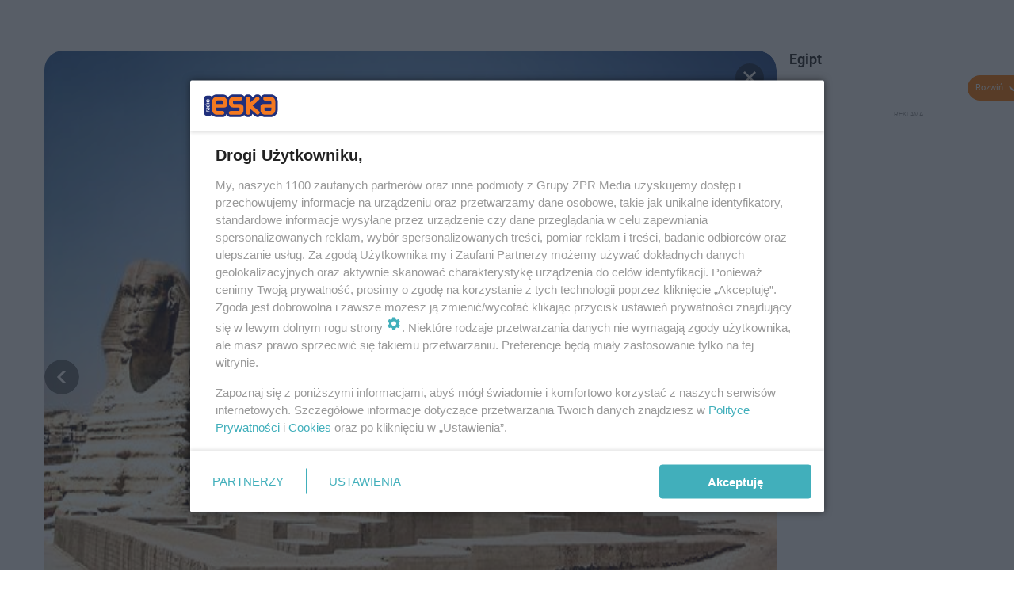

--- FILE ---
content_type: text/html; charset=utf-8
request_url: https://www.eska.pl/wiadomosci/galeria/wakacje-z-dzieckiem-jakie-dokumenty-trzeba-miec-w-czasie-pandemii/gg-RNEr-4uVo-dLAJ/gp-1h1L-3kfV-138H
body_size: 10670
content:

<!DOCTYPE html>
<html lang="pl">
    <head>
        <meta charset="utf-8">
        <meta http-equiv="X-UA-Compatible" content="IE=edge">

        <!-- Favicon -->
<link rel="shortcut icon" href="/favicon.ico"/>
<link rel="icon" type="image/x-icon" sizes="96x96" href="/favicon_96x96.ico" />
<link rel="icon" type="image/x-icon" sizes="192x192" href="/favicon_192x192.ico" />

<!-- Apple Touch Icon -->
<link rel="apple-touch-icon" sizes="180x180" href="/apple-touch-icon.png" />
<link rel="apple-touch-icon" sizes="192x192" href="/web-app-manifest-192x192.png" />
<link rel="apple-touch-icon" sizes="512x512" href="/web-app-manifest-512x512.png" />

        
    
<link href="/media/desktop/zpr_layouts_web/css/one_col_wide_plugins.css?__1.2812.2" rel="stylesheet" type="text/css" />



        

        
        

        
            
<!-- RENDER_LINK -->


    <link rel="preconnect"  href="//cdn.galleries.smcloud.net/" >

    <link rel="preconnect"  href="//idm.hit.gemius.pl/" >

    <link rel="preconnect"  href="//smart.idmnet.pl/" >



<!-- RENDER_LINK -->


    <link rel="dns-prefetch"  href="//cdn.galleries.smcloud.net/" >

    <link rel="dns-prefetch"  href="//idm.hit.gemius.pl/" >

    <link rel="dns-prefetch"  href="//www.googletagmanager.com/" >

    <link rel="dns-prefetch"  href="//www.google-analytics.com/" >

    <link rel="dns-prefetch"  href="//smart.idmnet.pl/" >



<!-- RENDER_CSS -->


    <link rel="stylesheet" type="text/css" href="/media/eska/desktop/css/styleguide_eska_2023.css?__1.2812.2" >



        

        <!--[if IE]>
        <link rel="stylesheet" type="text/css" href="/media/css/ie.css?__1.2812.2">
        <![endif]-->

        <!-- ticket112510 do przeniesienia w ramach porzadkowania analityki -->
        <script>
    class ViewSourceManager {
        constructor() {
            this.referrerUrl = document.referrer;
            this.currentDomain = window.location.hostname
            this.pageUrl = window.location.href
            this.sourceCookieName = "pageViewSource"
        }

        setCookie() {
            const sourceCookieValue = this.getSourceCookie()
            const mainDomain = this.getMainDomainName()

            if (this.sourceCookieExist(sourceCookieValue)) {
                this.updateCookie(sourceCookieValue, mainDomain)
            } else {
                const source = this.getSource()
                this.createCookie(source, mainDomain)
            }
        }

        getMainDomainName() {
            return this.currentDomain.substring(this.currentDomain.lastIndexOf(".", this.currentDomain.lastIndexOf(".") - 1) + 1);
        }

        getSourceCookie() {
            let sourceCookie = {};
            document.cookie.split(';').forEach(function(el) {
                let [key, value] = el.split('=');
                sourceCookie[key.trim()] = value;
            })
            return sourceCookie[this.sourceCookieName];
        }

        sourceCookieExist(sourceCookieValue) {
            return (typeof sourceCookieValue !== "undefined")
        }

        updateCookie(sourceCookieValue, mainDomain) {
            const reInt = /\d+/;
            let currentCount = null;
            let lastCount = sourceCookieValue.match(reInt);
            currentCount = parseInt(lastCount[0]) > 9 ? 10 : parseInt(lastCount[0]) + 1;
            console.log("lastCount: "+lastCount+"; currentCount: "+currentCount)
            let updatedSourceValue = sourceCookieValue.replace(lastCount, currentCount)
            document.cookie = `${this.sourceCookieName}=${updatedSourceValue};domain=${mainDomain};path=/`;
        }

        // order must be maintained
        getSource() {
            if (this.pageUrl.includes("utm_medium=push")) {
                return "push"
            }
            if (this.pageUrl.includes("utm_source=facebook") || this.pageUrl.includes("utm_medium=paidsocial")) {
                return "paid_facebook"
            }
            if (this.isDirect()) {
                return "direct"
            }
            if (this.referrerUrl.includes("quicksearchbox") || this.referrerUrl.includes("googleapis")) {
                return "google_discover"
            }
            if (this.referrerUrl.includes("www.google.")) {
                return "google_search"
            }
            if (this.referrerUrl.includes(".facebook.com")) {
                return "facebook"
            }
            return "other"
        }

        isDirect() {
            return (this.pageUrl === `https://www.${this.currentDomain}/` && (this.referrerUrl.includes("//www.google")) || this.referrerUrl === "")
        }

        createCookie(source, mainDomain) {
            document.cookie = `${this.sourceCookieName}=${source}_1;domain=${mainDomain};path=/`;
        }
    }

    const viewSourceManagerInstance = new ViewSourceManager()
    viewSourceManagerInstance.setCookie()
</script>

        <script>
var dataLayer = typeof dataLayer === "undefined" ? [] : dataLayer;
dataLayer.forEach((element, index) => {
    if ("objectId" in element || "objectType" in element) {
      delete dataLayer[index];
    }
  });
</script>
        
            

<!-- CANONICAL -->

<!-- META_TITLE -->
<title>Wakacje z dzieckiem. Jakie dokumenty trzeba mieć w czasie pandemii? - ESKA.pl</title>
<!-- META -->
<meta name="description" content="">

<!-- OPENGRAPH -->

<meta name="twitter:card" content="summary"/>
<meta property="og:title" content="Egipt" />
<meta property="og:url" content="https://www.eska.pl/wiadomosci/galeria/wakacje-z-dzieckiem-jakie-dokumenty-trzeba-miec-w-czasie-pandemii/gg-RNEr-4uVo-dLAJ/gp-5yAx-EH54-wW5a" />
<meta property="og:type" content="website" />

<meta property="og:image" content="https://cdn.galleries.smcloud.net/t/galleries/gf-M9o1-in3m-4cLe_wakacje-z-dzieckiem-jakie-dokumenty-trzeba-miec-w-czasie-pandemii-1920x1080-nocrop.jpg" />
<meta name="twitter:image" content="https://cdn.galleries.smcloud.net/t/galleries/gf-M9o1-in3m-4cLe_wakacje-z-dzieckiem-jakie-dokumenty-trzeba-miec-w-czasie-pandemii-1920x1080-nocrop.jpg" />

<meta property="og:description" content="Na granicy tego kraju nie trzeba przedstawiać zaświadczeń covidowych dla dzieci do 6. roku życia." />
<script>
    
    var dataLayer = typeof dataLayer === "undefined" ? [] : dataLayer;
    dataLayer.push(
        {"objectId": "gg-RNEr-4uVo-dLAJ", "objectType": "gallery", "title": "Wakacje z dzieckiem. Jakie dokumenty trzeba mie\u0107 w czasie pandemii?", "author": "Arkadiusz Iskierka", "authorId": "at-R1qW-jDUz-YrqE", "pubdate": "2021-07-02T09:16+00:00", "createdDate": "2021-07-02T09:16+00:00", "editDate": "2021-07-02T11:35+00:00", "galleryType": "standard", "adult": false, "container": "pa-VDer-yjJF-g3Xa", "galleryPhotoCount": 11, "galleryPhotoNumber": 8, "template": "gallery_with_listing"}
    )
    
</script>

<!-- NO_INDEX -->
<meta name="robots" content="noindex">

<meta property="mrf:canonical" content="//www.eska.pl/wiadomosci/galeria/wakacje-z-dzieckiem-jakie-dokumenty-trzeba-miec-w-czasie-pandemii/gg-RNEr-4uVo-dLAJ/gp-5yAx-EH54-wW5a" />

    <meta property="mrf:authors" encrypted="true" content="JygjALUDhKgXT1vMSZqB/[base64]/qiru2wQEPtsTofi6G1MNU7xZKPW9R7vQlLpbGVvMnsh10Ys3cKEyO8q+OTsISP+olSCwegMOovXy0JoCPuQSoMqzZe6FMG75TsDARjEOBYw7JUbXff9KxUzvYEKFyXU+R7te9OKUhutn9K0k9+O8OzSfc8CLuTl/+DXD7cQ6cQiOdLilqfsJhEZnzb9UYG9cStZKXF97Bm6X1UTVmaxoHVZT80pDzCarQUe/asxS+PAUrfwNj5D24fcqCRQd6RF3nfqMMFgmQ7+lnusoIW1tl6iaZRYoZwfVi/le6MyNLOtCzr2cbI8eoEhaxP5PDVT/haMHYwLKNHGhV6Nbvd6asQZXTb2bcjvg7Bx+LGngAgHMeVLo71+tveGvxWsYEDcMnmmw0dG3M90tIAXaE6Ac5mXt8eEt+zJrBuYNl3+Qoj895oIOrmzcbuftgrolO/BjzSxYQw=" />

<script>
    
</script>
<script>
var dataLayer = typeof dataLayer === "undefined" ? [] : dataLayer;

dataLayer.forEach((element, index) => {
    if ("adblockStatus" in element || "section" in element) {
      delete dataLayer[index];
    }
  });

dataLayer.push({
    adblockStatus: typeof idmNetAdblockStatus === "undefined" ? "off" : "on",
    url: window.location.href,
})

dataLayer.push(
    {"domain": "eska.pl", "dynamic": false, "adsOffStatus": false, "isPaid": false, "section": "galeria,wiadomosci", "pageType": "gallery"}
)

const sourceValForPrism = typeof viewSourceManagerInstance !== "undefined" ? viewSourceManagerInstance.getSourceCookie() : null;
if (sourceValForPrism) {
  dataLayer.push({sourcePrism:sourceValForPrism});
}

</script>
        

        
<!-- Google Tag Manager -->
<script>(function(w,d,s,l,i){w[l]=w[l]||[];w[l].push({'gtm.start':
new Date().getTime(),event:'gtm.js'});var f=d.getElementsByTagName(s)[0],
j=d.createElement(s),dl=l!='dataLayer'?'&l='+l:'';j.async=true;j.src=
'https://www.googletagmanager.com/gtm.js?id='+i+dl;f.parentNode.insertBefore(j,f);
})(window,document,'script','dataLayer','GTM-NLWDWBX');</script>
<!-- End Google Tag Manager -->
<script>
function ads_slot_responded(){
	dataLayer.push({event: "slot_response_received_event"})
}

function ads_slot_requested(){
	dataLayer.push({event: "slot_requested_event"})
}

function addEventListenerOnce(event, fn) {
var func = function () {
	googletag.pubads().removeEventListener(event, func);
	fn();
};
googletag.pubads().addEventListener(event, func);
}
	window.googletag = window.googletag || {cmd: []};
	googletag.cmd.push(function() {
    dataLayer.push({event: "gam_library_loaded"})
	addEventListenerOnce("slotRequested", ads_slot_requested)
	addEventListenerOnce("slotResponseReceived", ads_slot_responded)
	})
</script>


        


        
<script>
  window._taboola_notifications = window._taboola_notifications || [];
  window._taboola_notifications.push({ swPath: '/tb_sw.js' });
</script>
<script async src="https://cdn.taboola.com/webpush/publishers/1968640/taboola-push-sdk.js"></script>


        
        
            <!-- Facebook Pixel Code -->
<script>
    !function(f,b,e,v,n,t,s)
    {if(f.fbq)return;n=f.fbq=function(){n.callMethod?
    n.callMethod.apply(n,arguments):n.queue.push(arguments)};
    if(!f._fbq)f._fbq=n;n.push=n;n.loaded=!0;n.version="2.0";
    n.queue=[];t=b.createElement(e);t.async=!0;
    t.src=v;s=b.getElementsByTagName(e)[0];
    s.parentNode.insertBefore(t,s)}(window, document,"script",
    "https://connect.facebook.net/en_US/fbevents.js");
    fbq("init", "1594970827329706");
    fbq("track", "PageView");
</script>
<noscript>
    <img height="1" width="1" style="display:none"
        src="https://www.facebook.com/tr?id=1594970827329706&amp;ev=PageView&amp;noscript=1"/>
</noscript>
<!-- End Facebook Pixel Code -->
        

        
            <!-- CMP -->

<script>
/*******TCF 2.0******************/
window.sas_idmnet = window.sas_idmnet || {};
window.sas_idmnet.cmd = window.sas_idmnet.cmd || [];

// Wywołanie okna z konsoli  window.__tcfapi("displayCmpModal", 2, () => {});   do wykorzystania  np. pod przyciski  na stronie  w polityce cookie.

if (!sas_idmnet.tcf2){
  sas_idmnet.tcf2 = 1;

  window.cmpConfig = {
    worker: {
      cmpID: 225,
      iabVendorUrl: "https://smart.idmnet.pl/consent/",
      googleVendorUrl: "https://smart.idmnet.pl/consent/google-vendors.json",
      locale: "pl",
    },
    ui: {
      logoUrl: "https://www.eska.pl/media/eska/desktop/images/logo-eska.svg",
      consentText: "https://smart.idmnet.pl/consent/consent-grupazpr.json",
      theme: {
        textColor: "#000",
        secondaryTextColor: "#999",
        primaryColor: "#41afbb",
      },
    },
  };
  /*********************/
  "use strict";!function(){var e=function(){var e,t="__tcfapiLocator",a=[],r=window;for(;r;){try{if(r.frames[t]){e=r;break}}catch(e){}if(r===window.top)break;r=r.parent}e||(!function e(){var a=r.document,n=!!r.frames[t];if(!n)if(a.body){var s=a.createElement("iframe");s.style.cssText="display:none",s.name=t,s.id="iframe",a.body.appendChild(s)}else setTimeout(e,5);return!n}(),r.__tcfapi=function(){for(var e,t=arguments.length,r=new Array(t),n=0;n<t;n++)r[n]=arguments[n];if(!r.length)return a;if("setGdprApplies"===r[0])r.length>3&&2===parseInt(r[1],10)&&"boolean"==typeof r[3]&&(e=r[3],"function"==typeof r[2]&&r[2]("set",!0));else if("ping"===r[0]){var s={gdprApplies:e,cmpLoaded:!1,cmpStatus:"stub"};"function"==typeof r[2]&&r[2](s)}else a.push(r)},r.addEventListener("message",function(e){var t="string"==typeof e.data,a={};try{a=t?JSON.parse(e.data):e.data}catch(e){}var r=a.__tcfapiCall;r&&window.__tcfapi(r.command,r.version,function(a,n){var s={__tcfapiReturn:{returnValue:a,success:n,callId:r.callId}};t&&(s=JSON.stringify(s)),e&&e.source&&e.source.postMessage&&e.source.postMessage(s,"*")},r.parameter)},!1))};"undefined"!=typeof module?module.exports=e:e()}();
  /*********************/
}
</script>
<script type = "text/javascript" src="https://smart.idmnet.pl/consent/cmp-widget-latest.js" charset="UTF-8" async fetchpriority="high"> </script>
<!-- META -->
<meta name="google-site-verification" content="mt0DPMYFVPvX2VqIoBnV9mD9wbcHthMjH1EPVD5j9pQ">

<!-- preload aktualnego obiektu galerii -->

    
        <link rel="preload" as="image" href="https://cdn.galleries.smcloud.net/t/galleries/gf-gkXS-L7YA-ccp9_wakacje-z-dzieckiem-jakie-dokumenty-trzeba-miec-w-czasie-pandemii-664x0-nocrop.jpg" fetchpriority="high">
    

        

        
            <!-- ADS_HEAD -->

    <!-- FloorAd -->


    <!-- SmartAdServer -->





<!-- SmartAdServer -->
 <!-- Wyłączenie ładowania zewnętrznych rzeczy -->
<script>
  var sas_idmnet = sas_idmnet || {}; sas_idmnet.cmd = sas_idmnet.cmd || [];
  var sas = sas || {}; sas.cmd = sas.cmd || [];
  var NzpPyBmOTGuZ = NzpPyBmOTGuZ || false;
</script>


<script id="gptScript" async src="https://securepubads.g.doubleclick.net/tag/js/gpt.js"></script>





  <script type="text/javascript" src="//smart.idmnet.pl/56672/smartConfig_607653.js" async fetchpriority="high"></script>



<script type="text/javascript" src="//cdn2.pollster.pl/nw.js" async></script>

  <script type="text/javascript" src="//smart.idmnet.pl/prebidBoilerplate.js" async fetchpriority="high"></script>

<!-- /SmartAdServer -->
  
  <script type="text/javascript">
    var wbtg_value = 'cat=wiadomosci;subc=galeria;art=7922';
    const sourceValForGAM = typeof viewSourceManagerInstance !== "undefined" ? viewSourceManagerInstance.getSourceCookie() : null;
    wbtg_value = sourceValForGAM ? `${wbtg_value};source=${sourceValForGAM}` : wbtg_value;
  </script>
  



    <!-- InStream -->








    <!-- InAudio -->








    <!-- InVideoGam -->


    <!-- InAudioStreamGam -->

<link rel="stylesheet" type="text/css" href="/media/desktop/zpr_ads_web/css/videojs.ima.turbo.css?__1.2812.2">



<link rel="stylesheet" type="text/css" href="/media/desktop/zpr_galleries_web/css/desktop_gallery_with_recommended.css?__1.2812.2" >
<!-- ADS_INSERTER -->
<script>
  let _ADS_NAME_IN_GALLERY = null;
  let ads_close_button = null;
  let ads_info = null;
  window.googletag = window.googletag || {cmd: []};
  googletag.cmd.push(function() {
    googletag.pubads().addEventListener('slotRenderEnded',
        function(event) {
          var slot = event.slot;
          //console.group('Slot', slot.getSlotElementId(), 'finished rendering.');
            if (event.slot.getSlotElementId () == _ADS_NAME_IN_GALLERY) {
              if (!event.isEmpty) {
                console.log("Not empty");
                document.getElementById("ads_model_in_gallery").style.display="block";
                window.scrollTo({
                  top: 0,
                  behavior: 'smooth'
                });
                ads_close_button = document.querySelector('#js_ads_close_button');
                ads_info = document.querySelector('#js_ads_info');
                //adsCountDown(ads_close_button, ads_info);
                showCloseButton(ads_close_button, ads_info);

                // Log details of the rendered ad.
                // console.log('Advertiser ID:', event.advertiserId);
                // console.log('Campaign ID: ', event.campaignId);
                // console.log('Creative ID: ', event.creativeId);
                // console.log('Is empty?:', event.isEmpty);
                // console.log('Line Item ID:', event.lineItemId);
                // console.log('Size:', event.size);
              }
            else {
              //console.log("Is empty");
            }
            //console.groupEnd();
          }
        }
    );

  });

  function showCloseButton(ads_close_button, ads_info) {

    var progressBar = document.querySelector("#progress_bar");
    progressBar.style.fontSize = "0px";

    ads_close_button.classList.remove("ads_button_off");
    ads_close_button.classList.add("ads_button_on");
    ads_info.style.display="block";

  }

  function adsCountDown(ads_close_button, ads_info) {
    var progressBarSeconds = document.querySelector("#progress_bar span");
    var progressBar = document.querySelector("#progress_bar");
    var timeleft = 3;
    var downloadTimer = setInterval(function(){
      progressBar.style.fontSize = "12px";
      if(timeleft <= 0){
        ads_close_button.classList.remove("ads_button_off");
        ads_close_button.classList.add("ads_button_on");
        ads_info.style.display="block";
        progressBar.style.fontSize = "0";
        clearInterval(downloadTimer);
      }
      progressBarSeconds.innerHTML = timeleft;
      timeleft -= 1;
    }, 1000);
  }


 function close_button_for_ads(el) {
   el.classList.remove("ads_button_on");
   el.classList.add("ads_button_off");
   document.querySelector('#js_ads_info').style.display="none";
   document.getElementById("ads_model_in_gallery").style.display="none";
 }

</script>

        

        

        <!-- marfeel-static -->
<script type="text/javascript">
!function(){"use strict";function e(e){var t=!(arguments.length>1&&void 0!==arguments[1])||arguments[1],c=document.createElement("script");c.src=e,t?c.type="module":(c.async=!0,c.type="text/javascript",c.setAttribute("nomodule",""));var n=document.getElementsByTagName("script")[0];n.parentNode.insertBefore(c,n)}!function(t,c){!function(t,c,n){var a,o,r;n.accountId=c,null!==(a=t.marfeel)&&void 0!==a||(t.marfeel={}),null!==(o=(r=t.marfeel).cmd)&&void 0!==o||(r.cmd=[]),t.marfeel.config=n;var i="https://sdk.mrf.io/statics";e("".concat(i,"/marfeel-sdk.js?id=").concat(c),!0),e("".concat(i,"/marfeel-sdk.es5.js?id=").concat(c),!1)}(t,c,arguments.length>2&&void 0!==arguments[2]?arguments[2]:{})}(window,2716,{} /* Config */)}();
const isMarfeelInitialized = true;
</script>

        <!-- no-7922 -->

    </head>

    <body class="gallery-layout wide  ">
        
<!-- Google Tag Manager (noscript) -->
<noscript><iframe src="https://www.googletagmanager.com/ns.html?id=GTM-NLWDWBX"
height="0" width="0" style="display:none;visibility:hidden"></iframe></noscript>
<!-- End Google Tag Manager (noscript) -->



        <div class="dummy_header" style="display: none;"></div>

        
            <div id='hook_body_start'><!-- ADS audience_targeting -->

<!-- ADS adblock -->

</div>
        

        <!-- stylebook topboard -->
        <section>
            <div class="zpr_box_topboard www-eska-pl_topboard" id="hook_box_topboard">
                
                    
                
            </div>
        </section>
        <!--- / stylebook topboard -->

        <!-- gl_plugin header -->
        <header class="gl_plugin header">
            <!-- hook_top -->
            
                
            
            <!-- /hook_top -->
        </header>

        <section class="main__section">
            <!-- zpr_screening -->
            <div class="zpr_screening">
                <section>
                    <!-- zpr_combo -->
                    <div class="zpr_combo">
                        

                        <!-- zpr_sky -->
                        <div class="zpr_skyscrapper">
                            <div class="zpr_box_sky" id="hook_box_sky">
                                
                                    
                                
                            </div>
                         </div>
                        <!-- /zpr_sky -->
                    </div>
                    <!-- /zpr_combo -->
                </section>

                <section>
                    <!-- gl_wrapper -->
                    <div class="gl_wrapper  ">
                        
                            
                        

                        <!-- row -->
                        <div class="row">
                            <!-- col-12 -->
                            <div class="col col-12">
                                <div class = "main-content" >
                                    
                                        <div id='hook_content'>
<!-- GALLERY_WITH_RECOMMENDED -->

<script>
    var _GALLERY_TYPE_ = 'standard';
    var _TITLE_ = 'Wakacje z dzieckiem. Jakie dokumenty trzeba mieć w czasie pandemii?';
    var _GALLERY_UID = "gg-RNEr-4uVo-dLAJ";
    var _ADS_INTERVAL = 5;
    _ADS_NAME_IN_GALLERY = "ingallery";

    var fixedPlacements = ["i1g","sg"]

</script>



<div class="gallery__container gallery-with-counter">
    <div class="gallery__container-left">
        
        <div class="gallery-swiper">
          <div class="swiper-wrapper">
              
                  
                      

<div class="swiper-slide" id="slide_0" data-title="Wakacje z dzieckiem. Jakie dokumenty trzeba mieć w czasie pandemii?" data-content_type="zpr_galleries_domain_photos" data-uid="gp-5yAx-EH54-wW5a" data-url="//www.eska.pl/wiadomosci/galeria/wakacje-z-dzieckiem-jakie-dokumenty-trzeba-miec-w-czasie-pandemii/gg-RNEr-4uVo-dLAJ/gp-5yAx-EH54-wW5a" data-order="1" data-count="" data-history="gp-5yAx-EH54-wW5a" data-index="0">
    <div class="photo-img" id="gp-5yAx-EH54-wW5a" data-order="0">
        <div class="gallery-expand-photo-btn-wrapper">
        
        
                <div data-large-photo-url="https://cdn.galleries.smcloud.net/t/galleries/gf-PGtr-4XhP-FMV2_wakacje-z-dzieckiem-jakie-dokumenty-trzeba-miec-w-czasie-pandemii-1920x1080-nocrop.jpg" class="gallery-expand-photo-btn">
                    <img width="24" height="24" class="gallery-expand-photo-btn__magnifying-glass-plus" src="/media/desktop/zpr_galleries_web/images/magnifying-glass-plus.svg" alt="Magnifying Glass Plus">
                    Powiększ zdjęcie
                </div>
        
        <img id="photo_gp-5yAx-EH54-wW5a" src="https://cdn.galleries.smcloud.net/t/galleries/gf-y7H1-YkQt-gziY_wakacje-z-dzieckiem-jakie-dokumenty-trzeba-miec-w-czasie-pandemii-664x0-nocrop.jpg" class="swiper-lazy" loading="lazy" alt="Wakacje z dzieckiem. Jakie dokumenty trzeba mieć w czasie pandemii?"/>
        </div>
    </div>
        <div id="photo__description-container_0" style="display: none" >
          <div class="photo__description-container">
           
            <div class="photo__title__desc-container first-item ">
                <h1 class="gallery__title"></h1>
                <div class="gallery__desc"></div>
                


    <h2 class="photo__title">
        
            Wakacje z dzieckiem. Jakie dokumenty trzeba mieć w czasie pandemii?
        

</h2>
<div class="photo__desc">

    <p>Wakacje z dzieckiem w czasie pandemii mogą być problemem, ponieważ większość krajów żąda dodatkowych zaświadczeń covidowych dla dzieci. Różnicą pomiędzy poszczególnymi państwami jest wiek dziecka, które jest zwolnione z posiadania dokumentów o zaszczepieniu, przebytej chorobie, czy negatywny wynik testu. Przygotowaliśmy zestawienie najpopularniejszych wakacyjnych kierunków, w których zaświadczenia dla dzieci są potrzebne.</p>

</div>

                <div class="photo-author">Autor: Sasin Tipchai z/ Pixabay.com</div>
            </div>
          
           
                <span class="description_expand" onclick="descriptionExpand(this)">Rozwiń</span>
            
           </div>
        </div>

    <div class="swiper-lazy-preloader"></div>
</div>

                  
              
                  
                      

<div class="swiper-slide" id="slide_1" data-title="Wakacje z dzieckiem. Jakie dokumenty trzeba mieć w czasie pandemii?" data-content_type="zpr_galleries_domain_photos" data-uid="gp-X3dP-rRCL-JuL6" data-url="//www.eska.pl/wiadomosci/galeria/wakacje-z-dzieckiem-jakie-dokumenty-trzeba-miec-w-czasie-pandemii/gg-RNEr-4uVo-dLAJ/gp-X3dP-rRCL-JuL6" data-order="2" data-count="" data-history="gp-X3dP-rRCL-JuL6" data-index="1">
    <div class="photo-img" id="gp-X3dP-rRCL-JuL6" data-order="1">
        <div class="gallery-expand-photo-btn-wrapper">
        
        
                <div data-large-photo-url="https://cdn.galleries.smcloud.net/t/galleries/gf-Gb2n-uVmf-Kuqr_wakacje-z-dzieckiem-jakie-dokumenty-trzeba-miec-w-czasie-pandemii-1920x1080-nocrop.jpg" class="gallery-expand-photo-btn">
                    <img width="24" height="24" class="gallery-expand-photo-btn__magnifying-glass-plus" src="/media/desktop/zpr_galleries_web/images/magnifying-glass-plus.svg" alt="Magnifying Glass Plus">
                    Powiększ zdjęcie
                </div>
        
        <img id="photo_gp-X3dP-rRCL-JuL6" src="https://cdn.galleries.smcloud.net/t/galleries/gf-RrZa-D8AP-uYK9_wakacje-z-dzieckiem-jakie-dokumenty-trzeba-miec-w-czasie-pandemii-664x0-nocrop.jpg" class="swiper-lazy" loading="lazy" alt="Włochy"/>
        </div>
    </div>
        <div id="photo__description-container_1" style="display: none" >
          <div class="photo__description-container">
           
              <div class="photo__title__desc-container ">
                  


    <h2 class="photo__title">
        
            Włochy
        

</h2>
<div class="photo__desc">

    <p>W tym kraju certyfikatu o zaszczepieniu, bądź o negatywnym wyniku testu nie trzeba mieć dla dzieci do 6. roku życia.</p>

</div>

                  <div class="photo-author">Autor: Kookay z/ Pixabay.com</div>
              </div>
           
           
                <span class="description_expand" onclick="descriptionExpand(this)">Rozwiń</span>
            
           </div>
        </div>

    <div class="swiper-lazy-preloader"></div>
</div>

                  
              
                  
                      

<div class="swiper-slide" id="slide_2" data-title="Wakacje z dzieckiem. Jakie dokumenty trzeba mieć w czasie pandemii?" data-content_type="zpr_galleries_domain_photos" data-uid="gp-cmWU-gs3E-N2AA" data-url="//www.eska.pl/wiadomosci/galeria/wakacje-z-dzieckiem-jakie-dokumenty-trzeba-miec-w-czasie-pandemii/gg-RNEr-4uVo-dLAJ/gp-cmWU-gs3E-N2AA" data-order="3" data-count="" data-history="gp-cmWU-gs3E-N2AA" data-index="2">
    <div class="photo-img" id="gp-cmWU-gs3E-N2AA" data-order="2">
        <div class="gallery-expand-photo-btn-wrapper">
        
        
                <div data-large-photo-url="https://cdn.galleries.smcloud.net/t/galleries/gf-neef-kWMM-PkpJ_wakacje-z-dzieckiem-jakie-dokumenty-trzeba-miec-w-czasie-pandemii-1920x1080-nocrop.jpg" class="gallery-expand-photo-btn">
                    <img width="24" height="24" class="gallery-expand-photo-btn__magnifying-glass-plus" src="/media/desktop/zpr_galleries_web/images/magnifying-glass-plus.svg" alt="Magnifying Glass Plus">
                    Powiększ zdjęcie
                </div>
        
        <img id="photo_gp-cmWU-gs3E-N2AA" src="https://cdn.galleries.smcloud.net/t/galleries/gf-Bs85-Czsp-UGFs_wakacje-z-dzieckiem-jakie-dokumenty-trzeba-miec-w-czasie-pandemii-664x0-nocrop.jpg" class="swiper-lazy" loading="lazy" alt="Słowacja"/>
        </div>
    </div>
        <div id="photo__description-container_2" style="display: none" >
          <div class="photo__description-container">
           
              <div class="photo__title__desc-container ">
                  


    <h2 class="photo__title">
        
            Słowacja
        

</h2>
<div class="photo__desc">

    <p>Tutaj każdy poniżej 18. roku życia nie musi okazywać żadnych dokumentów związanych z Covid-19.</p>

</div>

                  <div class="photo-author">Autor: katkaZV z/ Pixabay.com</div>
              </div>
           
           
                <span class="description_expand" onclick="descriptionExpand(this)">Rozwiń</span>
            
           </div>
        </div>

    <div class="swiper-lazy-preloader"></div>
</div>

                  
              
                  
                      

<div class="swiper-slide" id="slide_3" data-title="Wakacje z dzieckiem. Jakie dokumenty trzeba mieć w czasie pandemii?" data-content_type="zpr_galleries_domain_photos" data-uid="gp-uNqQ-zdsX-o1NT" data-url="//www.eska.pl/wiadomosci/galeria/wakacje-z-dzieckiem-jakie-dokumenty-trzeba-miec-w-czasie-pandemii/gg-RNEr-4uVo-dLAJ/gp-uNqQ-zdsX-o1NT" data-order="4" data-count="" data-history="gp-uNqQ-zdsX-o1NT" data-index="3">
    <div class="photo-img" id="gp-uNqQ-zdsX-o1NT" data-order="3">
        <div class="gallery-expand-photo-btn-wrapper">
        
        
        <img id="photo_gp-uNqQ-zdsX-o1NT" src="https://cdn.galleries.smcloud.net/t/galleries/gf-SwJf-mZTK-MBLG_wakacje-z-dzieckiem-jakie-dokumenty-trzeba-miec-w-czasie-pandemii-664x0-nocrop.jpg" class="swiper-lazy" loading="lazy" alt="Francja"/>
        </div>
    </div>
        <div id="photo__description-container_3" style="display: none" >
          <div class="photo__description-container">
           
              <div class="photo__title__desc-container ">
                  


    <h2 class="photo__title">
        
            Francja
        

</h2>
<div class="photo__desc">

    <p>We Francji nie trzeba mieć żadnych zaświadczeń covidowych dla dzieci poniżej 11. roku życia.</p>

</div>

                  <div class="photo-author">Autor: Walkerssk z/ Pixabay.com</div>
              </div>
           
           
                <span class="description_expand" onclick="descriptionExpand(this)">Rozwiń</span>
            
           </div>
        </div>

    <div class="swiper-lazy-preloader"></div>
</div>

                  
              
                  
                      

<div class="swiper-slide" id="slide_4" data-title="Wakacje z dzieckiem. Jakie dokumenty trzeba mieć w czasie pandemii?" data-content_type="zpr_galleries_domain_photos" data-uid="gp-iTdF-Y62o-D53v" data-url="//www.eska.pl/wiadomosci/galeria/wakacje-z-dzieckiem-jakie-dokumenty-trzeba-miec-w-czasie-pandemii/gg-RNEr-4uVo-dLAJ/gp-iTdF-Y62o-D53v" data-order="5" data-count="" data-history="gp-iTdF-Y62o-D53v" data-index="4">
    <div class="photo-img" id="gp-iTdF-Y62o-D53v" data-order="4">
        <div class="gallery-expand-photo-btn-wrapper">
        
        
                <div data-large-photo-url="https://cdn.galleries.smcloud.net/t/galleries/gf-f1K9-5iCx-vRx7_wakacje-z-dzieckiem-jakie-dokumenty-trzeba-miec-w-czasie-pandemii-1920x1080-nocrop.jpg" class="gallery-expand-photo-btn">
                    <img width="24" height="24" class="gallery-expand-photo-btn__magnifying-glass-plus" src="/media/desktop/zpr_galleries_web/images/magnifying-glass-plus.svg" alt="Magnifying Glass Plus">
                    Powiększ zdjęcie
                </div>
        
        <img id="photo_gp-iTdF-Y62o-D53v" src="https://cdn.galleries.smcloud.net/t/galleries/gf-Ckc9-aKwc-gbgS_wakacje-z-dzieckiem-jakie-dokumenty-trzeba-miec-w-czasie-pandemii-664x0-nocrop.jpg" class="swiper-lazy" loading="lazy" alt=" Tunezja"/>
        </div>
    </div>
        <div id="photo__description-container_4" style="display: none" >
          <div class="photo__description-container">
           
              <div class="photo__title__desc-container ">
                  


    <h2 class="photo__title">
        
             Tunezja
        

</h2>
<div class="photo__desc">

    <p>Również w tym kraju z obowiązku przedstawiania dokumentów o testach i szczepieniach zwolnione są dzieci poniżej 12. roku życia.</p>

</div>

                  <div class="photo-author">Autor: massimo sanna z/ Pixabay.com</div>
              </div>
           
           
                <span class="description_expand" onclick="descriptionExpand(this)">Rozwiń</span>
            
           </div>
        </div>

    <div class="swiper-lazy-preloader"></div>
</div>

                  
              
                  
                      

<div class="swiper-slide" id="slide_5" data-title="Wakacje z dzieckiem. Jakie dokumenty trzeba mieć w czasie pandemii?" data-content_type="zpr_galleries_domain_photos" data-uid="gp-sVqS-4Eky-sHtJ" data-url="//www.eska.pl/wiadomosci/galeria/wakacje-z-dzieckiem-jakie-dokumenty-trzeba-miec-w-czasie-pandemii/gg-RNEr-4uVo-dLAJ/gp-sVqS-4Eky-sHtJ" data-order="6" data-count="" data-history="gp-sVqS-4Eky-sHtJ" data-index="5">
    <div class="photo-img" id="gp-sVqS-4Eky-sHtJ" data-order="5">
        <div class="gallery-expand-photo-btn-wrapper">
        
        
                <div data-large-photo-url="https://cdn.galleries.smcloud.net/t/galleries/gf-WjaM-Gk2B-SYVh_wakacje-z-dzieckiem-jakie-dokumenty-trzeba-miec-w-czasie-pandemii-1920x1080-nocrop.jpg" class="gallery-expand-photo-btn">
                    <img width="24" height="24" class="gallery-expand-photo-btn__magnifying-glass-plus" src="/media/desktop/zpr_galleries_web/images/magnifying-glass-plus.svg" alt="Magnifying Glass Plus">
                    Powiększ zdjęcie
                </div>
        
        <img id="photo_gp-sVqS-4Eky-sHtJ" src="https://cdn.galleries.smcloud.net/t/galleries/gf-v3mB-e9ZC-MZpa_wakacje-z-dzieckiem-jakie-dokumenty-trzeba-miec-w-czasie-pandemii-664x0-nocrop.jpg" class="swiper-lazy" loading="lazy" alt="Portugalia"/>
        </div>
    </div>
        <div id="photo__description-container_5" style="display: none" >
          <div class="photo__description-container">
           
              <div class="photo__title__desc-container ">
                  


    <h2 class="photo__title">
        
            Portugalia
        

</h2>
<div class="photo__desc">

    <p>Z obowiązku przedstawiania dokumentów o testach i szczepieniach zwolnione są dzieci poniżej 12. roku życia</p>

</div>

                  <div class="photo-author">Autor: Julius Silver z/ Pixabay.com</div>
              </div>
           
           
                <span class="description_expand" onclick="descriptionExpand(this)">Rozwiń</span>
            
           </div>
        </div>

    <div class="swiper-lazy-preloader"></div>
</div>

                  
              
                  
                      

<div class="swiper-slide" id="slide_6" data-title="Wakacje z dzieckiem. Jakie dokumenty trzeba mieć w czasie pandemii?" data-content_type="zpr_galleries_domain_photos" data-uid="gp-hgeJ-mUPw-9LCX" data-url="//www.eska.pl/wiadomosci/galeria/wakacje-z-dzieckiem-jakie-dokumenty-trzeba-miec-w-czasie-pandemii/gg-RNEr-4uVo-dLAJ/gp-hgeJ-mUPw-9LCX" data-order="7" data-count="" data-history="gp-hgeJ-mUPw-9LCX" data-index="6">
    <div class="photo-img" id="gp-hgeJ-mUPw-9LCX" data-order="6">
        <div class="gallery-expand-photo-btn-wrapper">
        
        
        <img id="photo_gp-hgeJ-mUPw-9LCX" src="https://cdn.galleries.smcloud.net/t/galleries/gf-tMWh-p6ZW-MCZJ_wakacje-z-dzieckiem-jakie-dokumenty-trzeba-miec-w-czasie-pandemii-664x0-nocrop.jpg" class="swiper-lazy" loading="lazy" alt="Bułgaria"/>
        </div>
    </div>
        <div id="photo__description-container_6" style="display: none" >
          <div class="photo__description-container">
           
              <div class="photo__title__desc-container ">
                  


    <h2 class="photo__title">
        
            Bułgaria
        

</h2>
<div class="photo__desc">

    <p>W Bułgarii z zaświadczeń zwolnione są dzieci poniżej 5. roku życia.</p>

</div>

                  <div class="photo-author">Autor: 5163451 z/ Pixabay.com</div>
              </div>
           
           
                <span class="description_expand" onclick="descriptionExpand(this)">Rozwiń</span>
            
           </div>
        </div>

    <div class="swiper-lazy-preloader"></div>
</div>

                  
              
                  
                      

<div class="swiper-slide" id="slide_7" data-title="Wakacje z dzieckiem. Jakie dokumenty trzeba mieć w czasie pandemii?" data-content_type="zpr_galleries_domain_photos" data-uid="gp-1h1L-3kfV-138H" data-url="//www.eska.pl/wiadomosci/galeria/wakacje-z-dzieckiem-jakie-dokumenty-trzeba-miec-w-czasie-pandemii/gg-RNEr-4uVo-dLAJ/gp-1h1L-3kfV-138H" data-order="8" data-count="" data-history="gp-1h1L-3kfV-138H" data-index="7">
    <div class="photo-img" id="gp-1h1L-3kfV-138H" data-order="7">
        <div class="gallery-expand-photo-btn-wrapper">
        
        
                <div data-large-photo-url="https://cdn.galleries.smcloud.net/t/galleries/gf-M9o1-in3m-4cLe_wakacje-z-dzieckiem-jakie-dokumenty-trzeba-miec-w-czasie-pandemii-1920x1080-nocrop.jpg" class="gallery-expand-photo-btn">
                    <img width="24" height="24" class="gallery-expand-photo-btn__magnifying-glass-plus" src="/media/desktop/zpr_galleries_web/images/magnifying-glass-plus.svg" alt="Magnifying Glass Plus">
                    Powiększ zdjęcie
                </div>
        
        <img id="photo_gp-1h1L-3kfV-138H" src="https://cdn.galleries.smcloud.net/t/galleries/gf-gkXS-L7YA-ccp9_wakacje-z-dzieckiem-jakie-dokumenty-trzeba-miec-w-czasie-pandemii-664x0-nocrop.jpg" class="swiper-lazy" loading="lazy" alt="Egipt"/>
        </div>
    </div>
        <div id="photo__description-container_7" style="display: none" >
          <div class="photo__description-container">
           
              <div class="photo__title__desc-container ">
                  


    <h2 class="photo__title">
        
            Egipt
        

</h2>
<div class="photo__desc">

    <p>Na granicy tego kraju nie trzeba przedstawiać zaświadczeń covidowych dla dzieci do 6. roku życia.</p>

</div>

                  <div class="photo-author">Autor: Cesar Salazar z/ Pixabay.com</div>
              </div>
           
           
                <span class="description_expand" onclick="descriptionExpand(this)">Rozwiń</span>
            
           </div>
        </div>

    <div class="swiper-lazy-preloader"></div>
</div>

                  
              
                  
                      

<div class="swiper-slide" id="slide_8" data-title="Wakacje z dzieckiem. Jakie dokumenty trzeba mieć w czasie pandemii?" data-content_type="zpr_galleries_domain_photos" data-uid="gp-rgrp-EMvX-xXDb" data-url="//www.eska.pl/wiadomosci/galeria/wakacje-z-dzieckiem-jakie-dokumenty-trzeba-miec-w-czasie-pandemii/gg-RNEr-4uVo-dLAJ/gp-rgrp-EMvX-xXDb" data-order="9" data-count="" data-history="gp-rgrp-EMvX-xXDb" data-index="8">
    <div class="photo-img" id="gp-rgrp-EMvX-xXDb" data-order="8">
        <div class="gallery-expand-photo-btn-wrapper">
        
        
                <div data-large-photo-url="https://cdn.galleries.smcloud.net/t/galleries/gf-K4rE-PprW-JGaG_wakacje-z-dzieckiem-jakie-dokumenty-trzeba-miec-w-czasie-pandemii-1920x1080-nocrop.jpg" class="gallery-expand-photo-btn">
                    <img width="24" height="24" class="gallery-expand-photo-btn__magnifying-glass-plus" src="/media/desktop/zpr_galleries_web/images/magnifying-glass-plus.svg" alt="Magnifying Glass Plus">
                    Powiększ zdjęcie
                </div>
        
        <img id="photo_gp-rgrp-EMvX-xXDb" src="https://cdn.galleries.smcloud.net/t/galleries/gf-217F-TsUc-1rTZ_wakacje-z-dzieckiem-jakie-dokumenty-trzeba-miec-w-czasie-pandemii-664x0-nocrop.jpg" class="swiper-lazy" loading="lazy" alt="Turcja"/>
        </div>
    </div>
        <div id="photo__description-container_8" style="display: none" >
          <div class="photo__description-container">
           
              <div class="photo__title__desc-container ">
                  


    <h2 class="photo__title">
        
            Turcja
        

</h2>
<div class="photo__desc">

    <p>W Turcji również nie trzeba mieć dodatkowych dokumentów sanitarnych dla dzieci do 6. roku życia.</p>

</div>

                  <div class="photo-author">Autor: sofiane dougheche z/ Pixabay.com</div>
              </div>
           
           
                <span class="description_expand" onclick="descriptionExpand(this)">Rozwiń</span>
            
           </div>
        </div>

    <div class="swiper-lazy-preloader"></div>
</div>

                  
              
                  
                      

<div class="swiper-slide" id="slide_9" data-title="Wakacje z dzieckiem. Jakie dokumenty trzeba mieć w czasie pandemii?" data-content_type="zpr_galleries_domain_photos" data-uid="gp-Hseg-b8cf-3fFQ" data-url="//www.eska.pl/wiadomosci/galeria/wakacje-z-dzieckiem-jakie-dokumenty-trzeba-miec-w-czasie-pandemii/gg-RNEr-4uVo-dLAJ/gp-Hseg-b8cf-3fFQ" data-order="10" data-count="" data-history="gp-Hseg-b8cf-3fFQ" data-index="9">
    <div class="photo-img" id="gp-Hseg-b8cf-3fFQ" data-order="9">
        <div class="gallery-expand-photo-btn-wrapper">
        
        
                <div data-large-photo-url="https://cdn.galleries.smcloud.net/t/galleries/gf-dNyb-i6uc-y2es_wakacje-z-dzieckiem-jakie-dokumenty-trzeba-miec-w-czasie-pandemii-1920x1080-nocrop.jpg" class="gallery-expand-photo-btn">
                    <img width="24" height="24" class="gallery-expand-photo-btn__magnifying-glass-plus" src="/media/desktop/zpr_galleries_web/images/magnifying-glass-plus.svg" alt="Magnifying Glass Plus">
                    Powiększ zdjęcie
                </div>
        
        <img id="photo_gp-Hseg-b8cf-3fFQ" src="https://cdn.galleries.smcloud.net/t/galleries/gf-8nZ6-W2TY-TEGj_wakacje-z-dzieckiem-jakie-dokumenty-trzeba-miec-w-czasie-pandemii-664x0-nocrop.jpg" class="swiper-lazy" loading="lazy" alt="Grecja"/>
        </div>
    </div>
        <div id="photo__description-container_9" style="display: none" >
          <div class="photo__description-container">
           
              <div class="photo__title__desc-container ">
                  


    <h2 class="photo__title">
        
            Grecja
        

</h2>
<div class="photo__desc">

    <p>Test obowiązkowy dla wszystkich w tym dzieci do 12. roku życia. Szczegóły <a href="https://www.gov.pl/web/dyplomacja/grecja" rel="follow">TUTAJ </a></p>

</div>

                  <div class="photo-author">Autor: Máté Markovics z/ Pixabay.com</div>
              </div>
           
           
                <span class="description_expand" onclick="descriptionExpand(this)">Rozwiń</span>
            
           </div>
        </div>

    <div class="swiper-lazy-preloader"></div>
</div>

                  
              
                  
                      

<div class="swiper-slide" id="slide_10" data-title="Wakacje z dzieckiem. Jakie dokumenty trzeba mieć w czasie pandemii?" data-content_type="zpr_galleries_domain_photos" data-uid="gp-Afvj-3x8z-nxcH" data-url="//www.eska.pl/wiadomosci/galeria/wakacje-z-dzieckiem-jakie-dokumenty-trzeba-miec-w-czasie-pandemii/gg-RNEr-4uVo-dLAJ/gp-Afvj-3x8z-nxcH" data-order="11" data-count="" data-history="gp-Afvj-3x8z-nxcH" data-index="10">
    <div class="photo-img" id="gp-Afvj-3x8z-nxcH" data-order="10">
        <div class="gallery-expand-photo-btn-wrapper">
        
        
                <div data-large-photo-url="https://cdn.galleries.smcloud.net/t/galleries/gf-NyvM-KXZV-45mz_wakacje-z-dzieckiem-jakie-dokumenty-trzeba-miec-w-czasie-pandemii-1920x1080-nocrop.jpg" class="gallery-expand-photo-btn">
                    <img width="24" height="24" class="gallery-expand-photo-btn__magnifying-glass-plus" src="/media/desktop/zpr_galleries_web/images/magnifying-glass-plus.svg" alt="Magnifying Glass Plus">
                    Powiększ zdjęcie
                </div>
        
        <img id="photo_gp-Afvj-3x8z-nxcH" src="https://cdn.galleries.smcloud.net/t/galleries/gf-Bp25-Kib8-iDFd_wakacje-z-dzieckiem-jakie-dokumenty-trzeba-miec-w-czasie-pandemii-664x0-nocrop.jpg" class="swiper-lazy" loading="lazy" alt="Chorwacja "/>
        </div>
    </div>
        <div id="photo__description-container_10" style="display: none" >
          <div class="photo__description-container">
           
              <div class="photo__title__desc-container ">
                  


    <h2 class="photo__title">
        
            Chorwacja 
        

</h2>
<div class="photo__desc">

    <p>Z dodatkowych dokumentów i testów zwolnione są dzieci do 12. roku życia.</p>

</div>

                  <div class="photo-author">Autor: Ivan Ivankovic z/ Pixabay.com</div>
              </div>
           
           
                <span class="description_expand" onclick="descriptionExpand(this)">Rozwiń</span>
            
           </div>
        </div>

    <div class="swiper-lazy-preloader"></div>
</div>

                  
              
                <div class="swiper-slide last-page" data-count="11"></div>
          </div>
          <div class="swiper-button-prev"></div>
          <div class="swiper-button-next"></div>
          <div class="gallery-close-to-thumbnails"></div>
          <div class="swiper-pagination"></div>

        </div>
    </div>
    <div class="gallery__container-right">
        <div id="photo__description-container">
          <!-- Tutaj info o zdjeciu -->
        </div>

        <!--reklama-->
        <div class="zpr_box_half_page active">
            <div class="half_page_sticky"></div>
            <div class="zpr_hp" id="hook_box_half_page">
                <!-- hook_box_half_page -->
                <div class="zpr_gallery_ads" data-placement="side_gallery" id="zpr_side_gallery"></div>
                <!-- /hook_box_half_page -->
            </div>
        </div>
    </div>
</div>

<div class="thumbnails__modal" style="display:none">
  

<div class="gallery-container">
    <div class="gallery-close">Powrót</div>
    <div class="gallery__container-left">
        
        <div class="gallery-thumbnails">
            
            <div id="thumbnail_0" class="gallery-thumbnails-link" onClick="goToSlide(0);return false;" data-order="0" data-event-category="KLIK" data-event-action="Galeria-miniatury" data-event-label="0">
                
                  <div class="gallery-thumbnails-element">
                    <img loading="lazy" src="https://cdn.galleries.smcloud.net/t/galleries/gf-ggzR-wrNn-z2Y9_wakacje-z-dzieckiem-jakie-dokumenty-trzeba-miec-w-czasie-pandemii-320x213.jpg" srcset="https://cdn.galleries.smcloud.net/t/galleries/gf-ggzR-wrNn-z2Y9_wakacje-z-dzieckiem-jakie-dokumenty-trzeba-miec-w-czasie-pandemii-320x213.jpg" alt="Wakacje z dzieckiem. Jakie dokumenty trzeba mieć w czasie pandemii?" data-link="https://cdn.galleries.smcloud.net/t/galleries/gf-ggzR-wrNn-z2Y9_wakacje-z-dzieckiem-jakie-dokumenty-trzeba-miec-w-czasie-pandemii-320x213.jpg" width="300" height="250"/>
                  </div>
                
            </div>
            
            <div id="thumbnail_1" class="gallery-thumbnails-link" onClick="goToSlide(1);return false;" data-order="1" data-event-category="KLIK" data-event-action="Galeria-miniatury" data-event-label="1">
                
                  <div class="gallery-thumbnails-element">
                    <img loading="lazy" src="https://cdn.galleries.smcloud.net/t/galleries/gf-8j6q-qwvS-Rd9H_wakacje-z-dzieckiem-jakie-dokumenty-trzeba-miec-w-czasie-pandemii-320x213.jpg" srcset="https://cdn.galleries.smcloud.net/t/galleries/gf-8j6q-qwvS-Rd9H_wakacje-z-dzieckiem-jakie-dokumenty-trzeba-miec-w-czasie-pandemii-320x213.jpg" alt="Wakacje z dzieckiem. Jakie dokumenty trzeba mieć w czasie pandemii?" data-link="https://cdn.galleries.smcloud.net/t/galleries/gf-8j6q-qwvS-Rd9H_wakacje-z-dzieckiem-jakie-dokumenty-trzeba-miec-w-czasie-pandemii-320x213.jpg" width="300" height="250"/>
                  </div>
                
            </div>
            
            <div id="thumbnail_2" class="gallery-thumbnails-link" onClick="goToSlide(2);return false;" data-order="2" data-event-category="KLIK" data-event-action="Galeria-miniatury" data-event-label="2">
                
                  <div class="gallery-thumbnails-element">
                    <img loading="lazy" src="https://cdn.galleries.smcloud.net/t/galleries/gf-YhQ3-kSzy-XqKb_wakacje-z-dzieckiem-jakie-dokumenty-trzeba-miec-w-czasie-pandemii-320x213.jpg" srcset="https://cdn.galleries.smcloud.net/t/galleries/gf-YhQ3-kSzy-XqKb_wakacje-z-dzieckiem-jakie-dokumenty-trzeba-miec-w-czasie-pandemii-320x213.jpg" alt="Wakacje z dzieckiem. Jakie dokumenty trzeba mieć w czasie pandemii?" data-link="https://cdn.galleries.smcloud.net/t/galleries/gf-YhQ3-kSzy-XqKb_wakacje-z-dzieckiem-jakie-dokumenty-trzeba-miec-w-czasie-pandemii-320x213.jpg" width="300" height="250"/>
                  </div>
                
            </div>
            
            <div id="thumbnail_3" class="gallery-thumbnails-link" onClick="goToSlide(3);return false;" data-order="3" data-event-category="KLIK" data-event-action="Galeria-miniatury" data-event-label="3">
                
                  <div class="gallery-thumbnails-element">
                    <img loading="lazy" src="https://cdn.galleries.smcloud.net/t/galleries/gf-EMKZ-UvSq-psEp_wakacje-z-dzieckiem-jakie-dokumenty-trzeba-miec-w-czasie-pandemii-320x213.jpg" srcset="https://cdn.galleries.smcloud.net/t/galleries/gf-EMKZ-UvSq-psEp_wakacje-z-dzieckiem-jakie-dokumenty-trzeba-miec-w-czasie-pandemii-320x213.jpg" alt="Wakacje z dzieckiem. Jakie dokumenty trzeba mieć w czasie pandemii?" data-link="https://cdn.galleries.smcloud.net/t/galleries/gf-EMKZ-UvSq-psEp_wakacje-z-dzieckiem-jakie-dokumenty-trzeba-miec-w-czasie-pandemii-320x213.jpg" width="300" height="250"/>
                  </div>
                
            </div>
            
            <div id="thumbnail_4" class="gallery-thumbnails-link" onClick="goToSlide(4);return false;" data-order="4" data-event-category="KLIK" data-event-action="Galeria-miniatury" data-event-label="4">
                
                  <div class="gallery-thumbnails-element">
                    <img loading="lazy" src="https://cdn.galleries.smcloud.net/t/galleries/gf-EPyj-MEYy-Gm7Q_wakacje-z-dzieckiem-jakie-dokumenty-trzeba-miec-w-czasie-pandemii-320x213.jpg" srcset="https://cdn.galleries.smcloud.net/t/galleries/gf-EPyj-MEYy-Gm7Q_wakacje-z-dzieckiem-jakie-dokumenty-trzeba-miec-w-czasie-pandemii-320x213.jpg" alt="Wakacje z dzieckiem. Jakie dokumenty trzeba mieć w czasie pandemii?" data-link="https://cdn.galleries.smcloud.net/t/galleries/gf-EPyj-MEYy-Gm7Q_wakacje-z-dzieckiem-jakie-dokumenty-trzeba-miec-w-czasie-pandemii-320x213.jpg" width="300" height="250"/>
                  </div>
                
            </div>
            
            <div id="thumbnail_5" class="gallery-thumbnails-link" onClick="goToSlide(5);return false;" data-order="5" data-event-category="KLIK" data-event-action="Galeria-miniatury" data-event-label="5">
                
                  <div class="gallery-thumbnails-element">
                    <img loading="lazy" src="https://cdn.galleries.smcloud.net/t/galleries/gf-oyog-5hxk-Ya5F_wakacje-z-dzieckiem-jakie-dokumenty-trzeba-miec-w-czasie-pandemii-320x213.jpg" srcset="https://cdn.galleries.smcloud.net/t/galleries/gf-oyog-5hxk-Ya5F_wakacje-z-dzieckiem-jakie-dokumenty-trzeba-miec-w-czasie-pandemii-320x213.jpg" alt="Wakacje z dzieckiem. Jakie dokumenty trzeba mieć w czasie pandemii?" data-link="https://cdn.galleries.smcloud.net/t/galleries/gf-oyog-5hxk-Ya5F_wakacje-z-dzieckiem-jakie-dokumenty-trzeba-miec-w-czasie-pandemii-320x213.jpg" width="300" height="250"/>
                  </div>
                
            </div>
            
            <div id="thumbnail_6" class="gallery-thumbnails-link" onClick="goToSlide(6);return false;" data-order="6" data-event-category="KLIK" data-event-action="Galeria-miniatury" data-event-label="6">
                
                  <div class="gallery-thumbnails-element">
                    <img loading="lazy" src="https://cdn.galleries.smcloud.net/t/galleries/gf-uer7-kZvT-N2Cw_wakacje-z-dzieckiem-jakie-dokumenty-trzeba-miec-w-czasie-pandemii-320x213.jpg" srcset="https://cdn.galleries.smcloud.net/t/galleries/gf-uer7-kZvT-N2Cw_wakacje-z-dzieckiem-jakie-dokumenty-trzeba-miec-w-czasie-pandemii-320x213.jpg" alt="Wakacje z dzieckiem. Jakie dokumenty trzeba mieć w czasie pandemii?" data-link="https://cdn.galleries.smcloud.net/t/galleries/gf-uer7-kZvT-N2Cw_wakacje-z-dzieckiem-jakie-dokumenty-trzeba-miec-w-czasie-pandemii-320x213.jpg" width="300" height="250"/>
                  </div>
                
            </div>
            
            <div id="thumbnail_7" class="gallery-thumbnails-link" onClick="goToSlide(7);return false;" data-order="7" data-event-category="KLIK" data-event-action="Galeria-miniatury" data-event-label="7">
                
                  <div class="gallery-thumbnails-element">
                    <img loading="lazy" src="https://cdn.galleries.smcloud.net/t/galleries/gf-VpY1-6Rxy-fGrk_wakacje-z-dzieckiem-jakie-dokumenty-trzeba-miec-w-czasie-pandemii-320x213.jpg" srcset="https://cdn.galleries.smcloud.net/t/galleries/gf-VpY1-6Rxy-fGrk_wakacje-z-dzieckiem-jakie-dokumenty-trzeba-miec-w-czasie-pandemii-320x213.jpg" alt="Wakacje z dzieckiem. Jakie dokumenty trzeba mieć w czasie pandemii?" data-link="https://cdn.galleries.smcloud.net/t/galleries/gf-VpY1-6Rxy-fGrk_wakacje-z-dzieckiem-jakie-dokumenty-trzeba-miec-w-czasie-pandemii-320x213.jpg" width="300" height="250"/>
                  </div>
                
            </div>
            
            <div id="thumbnail_8" class="gallery-thumbnails-link" onClick="goToSlide(8);return false;" data-order="8" data-event-category="KLIK" data-event-action="Galeria-miniatury" data-event-label="8">
                
                  <div class="gallery-thumbnails-element">
                    <img loading="lazy" src="https://cdn.galleries.smcloud.net/t/galleries/gf-hoBJ-rbXF-XCCK_wakacje-z-dzieckiem-jakie-dokumenty-trzeba-miec-w-czasie-pandemii-320x213.jpg" srcset="https://cdn.galleries.smcloud.net/t/galleries/gf-hoBJ-rbXF-XCCK_wakacje-z-dzieckiem-jakie-dokumenty-trzeba-miec-w-czasie-pandemii-320x213.jpg" alt="Wakacje z dzieckiem. Jakie dokumenty trzeba mieć w czasie pandemii?" data-link="https://cdn.galleries.smcloud.net/t/galleries/gf-hoBJ-rbXF-XCCK_wakacje-z-dzieckiem-jakie-dokumenty-trzeba-miec-w-czasie-pandemii-320x213.jpg" width="300" height="250"/>
                  </div>
                
            </div>
            
            <div id="thumbnail_9" class="gallery-thumbnails-link" onClick="goToSlide(9);return false;" data-order="9" data-event-category="KLIK" data-event-action="Galeria-miniatury" data-event-label="9">
                
                  <div class="gallery-thumbnails-element">
                    <img loading="lazy" src="https://cdn.galleries.smcloud.net/t/galleries/gf-uo62-PtLT-AGYB_wakacje-z-dzieckiem-jakie-dokumenty-trzeba-miec-w-czasie-pandemii-320x213.jpg" srcset="https://cdn.galleries.smcloud.net/t/galleries/gf-uo62-PtLT-AGYB_wakacje-z-dzieckiem-jakie-dokumenty-trzeba-miec-w-czasie-pandemii-320x213.jpg" alt="Wakacje z dzieckiem. Jakie dokumenty trzeba mieć w czasie pandemii?" data-link="https://cdn.galleries.smcloud.net/t/galleries/gf-uo62-PtLT-AGYB_wakacje-z-dzieckiem-jakie-dokumenty-trzeba-miec-w-czasie-pandemii-320x213.jpg" width="300" height="250"/>
                  </div>
                
            </div>
            
            <div id="thumbnail_10" class="gallery-thumbnails-link" onClick="goToSlide(10);return false;" data-order="10" data-event-category="KLIK" data-event-action="Galeria-miniatury" data-event-label="10">
                
                  <div class="gallery-thumbnails-element">
                    <img loading="lazy" src="https://cdn.galleries.smcloud.net/t/galleries/gf-pHin-PcNa-afgu_wakacje-z-dzieckiem-jakie-dokumenty-trzeba-miec-w-czasie-pandemii-320x213.jpg" srcset="https://cdn.galleries.smcloud.net/t/galleries/gf-pHin-PcNa-afgu_wakacje-z-dzieckiem-jakie-dokumenty-trzeba-miec-w-czasie-pandemii-320x213.jpg" alt="Wakacje z dzieckiem. Jakie dokumenty trzeba mieć w czasie pandemii?" data-link="https://cdn.galleries.smcloud.net/t/galleries/gf-pHin-PcNa-afgu_wakacje-z-dzieckiem-jakie-dokumenty-trzeba-miec-w-czasie-pandemii-320x213.jpg" width="300" height="250"/>
                  </div>
                
            </div>
            
        </div>

    </div>
    <div class="gallery__container-right">
      <div class="gallery-header thumbnails">
        <div class="gallery-share">
          <div class="se-share-buttons" style="display:none">
            <div class="share-buttons-wrapper">
              <div class="share-buttons">
                <a class="mail-button" target="_blank"></a>
                <a class="tt-button" target="_blank"></a>
                <a class="fb-button" target="_blank"></a>
              </div>
            </div>
          </div>
        </div>
      </div>

      <!--reklama-->
      <div class="zpr_box_half_page active">
          <div class="half_page_sticky"></div>
          <div class="zpr_hp" id="hook_box_half_page">
              <!-- hook_box_half_page -->
              <div class="zpr_gallery_ads_thumb" data-placement="side_2" id="zpr_side_2"></div>
              <!-- /hook_box_half_page -->
          </div>
      </div>
    </div>
</div>

<div id="taboola-gallery-widget-for-thumbnails"></div>

</div>


<div class="ads__modal" id="ads_model_in_gallery" style="display:none">
  <div id="progress_bar">Zamknij reklamę za <span></span> s.</div><div onClick="close_button_for_ads(this)" id="js_ads_close_button" class="ads_button_off">X</div><span id="js_ads_info" style="display: none">Zamknij reklamę</span>
<div id="ingallery" class="zpr_in_gallery_listing zpr_m_inside_2_gallery">
  ...
</div>

</div>

<div class="gallery-zoom-modal" role="dialog" aria-modal="true" aria-hidden="true">
  <div class="gallery-zoom-modal-content">
    <div class="full-size-modal-container">
    <div class="close-button-full-photo-wrapper">
        <div class="close-full-photo-modal-button" aria-label="Close Modal"></div>
    </div>  
    <div class="full-size-photo-container">
        <img src="" width="1920" height="1080" loading="lazy" decoding="async" alt="powiększone zdjęcie" class="full-size-photo" />
    </div>
</div>

  </div>
</div>
</div>
                                    
                                </div>
                            </div>
                            <!-- /col-12 -->
                        </div>
                        <!-- /row -->
                    </div>
                    <!-- /gl_wrapper -->
                </section>

                <section>
                    <div class="gl_wrapper">
                        <div class="row">
                            <div class="col col-12">
                                <div class="bottom_hook" id="hook_content_bottom">
                                    
                                </div>
                            </div>
                        </div>
                    </div>
                </section>


                <div class="gl_plugin footer">
                    
                        
                    
                    
                        
                    
                </div>

                <div class="gl_plugin cookies">
                    
                        
                    
                </div>

            </div>
            <!-- /zpr_screening -->
        </section>

        
            
        

        
        

        <script async src="/media/desktop/zpr_layouts_web/js/common.min.js?__1.2812.2"></script>

        
            
        
        
            <div id='hook_end_body_extended'>
<script type="text/javascript" src="/media/desktop/zpr_galleries_web/js/gallery_with_recommended.min.js?__1.2812.2" ></script></div>
        
    <a href="/cdn-cgi/l/email-protection#66030012070a0f0748050e09050e0a072615131603140b03020f0748160a" class="link__hide" style="display: none;">email</a>

    <!-- LAYOUT -->
    <script data-cfasync="false" src="/cdn-cgi/scripts/5c5dd728/cloudflare-static/email-decode.min.js"></script></body>
</html>
